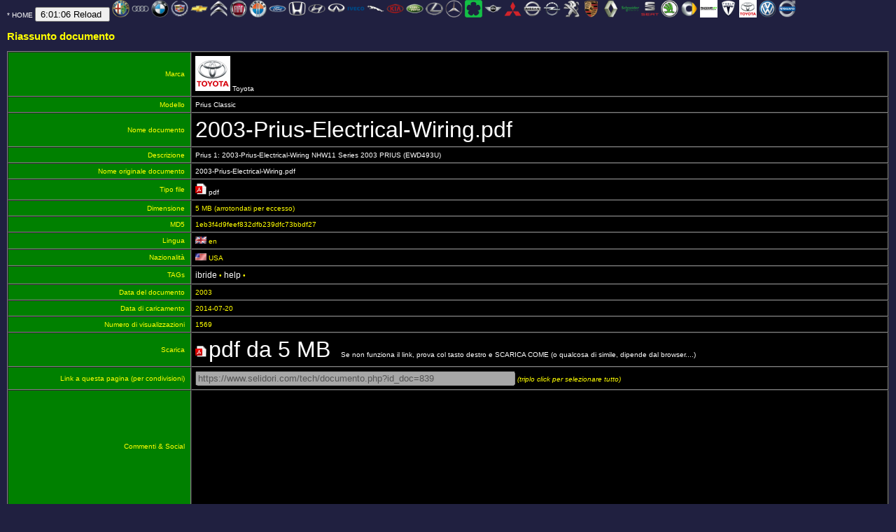

--- FILE ---
content_type: text/html
request_url: https://www.selidori.com/tech/documento.php?id_doc=839&doc=2003-Prius-Electrical-Wiring.pdf
body_size: 18859
content:
<HTML>
<HEAD>
<META http-equiv=Content-Type 		content="text/html; charset=windows-1252">
<META http-equiv=Revist-after 		content="1 days"  >
<META http-equiv=Content-Language	content=IT >
<META name=copyright 				content="www.selidori.com">
<META name=description				content="Documentazione tecnica del selidori">
<META name=keywords					content="ibride elettriche auto plugin ">
<META name=author	  				content=selidori >
<META name=robots 					content=follow>
<META name="DC language"			content=ita	scheme=RFC1766>
<meta name="google-site-verification" content="xQ5ALQuVzDlln5cXO3LuiFS4GQxu4XLcmfEB2k2jn48" />
<META name="discussione"	content="http://www.hybrid-synergy.eu/showthread.php?tid=28207">
<TITLE>La documentazione del selidori</TITLE>
<link rel='SHORTCUT ICON' href='images/favicon.ico'>
<link rel="stylesheet" type="text/css" href="https://www.selidori.com/tech/inc/sito.css" >
<STYLE type="text/css">
<!--
@import url("https://www.selidori.com/tech/inc/sito.css");
-->
</STYLE>


<script type="text/javascript">
var adfly_id = 2924860;
var adfly_advert = 'int';
var domains = ['depositfiles.com', 'rapidshare.com', 'vip-file.com', 'smsfiles.ru', '4files.net', 'turbobit.ru', 'uploading.com', 'letitbit.net', 'depositfiles.ru', 'sms4file.com', 'ifolder.ru', 'hotfile.com', 'anyfiles.net', 'sharingmatrix.com', 'megashare.com', 'megaupload.com', 'rapidshare.de', 'rapidshare.ru', 'uploadbox.com', 'filefactory.com', 'filefactory.ru', 'filepost.ru', 'onefile.net', 'freefolder.net', 'getthebit.com', 'turbobit.net',];
</script>
<script src="http://cdn.adf.ly/js/link-converter.js" type="text/javascript"></script>

<script type="text/javascript">
  var _gaq = _gaq || [];
  _gaq.push(['_setAccount', 'UA-34567767-1']);
  _gaq.push(['_trackPageview']);
  (function() {
    var ga = document.createElement('script'); ga.type = 'text/javascript'; ga.async = true;
    ga.src = ('https:' == document.location.protocol ? 'https://ssl' : 'http://www') + '.google-analytics.com/ga.js';
    var s = document.getElementsByTagName('script')[0]; s.parentNode.insertBefore(ga, s);
  })();
</script>
</HEAD>


<BODY bgcolor=NAVY text=yellow link=yellow vlink=green>
<A href=https://www.selidori.com/tech/intro.php><FONT SIZE=-7>*</A>  <A href=https://www.selidori.com/tech/>HOME</A>
<INPUT type=button value="6:01:06 Reload " onclick="window.location.reload(true);">

		 <A href="index.php?ricerca=Alfa Romeo&cercain=marca&tagname=Alfa Romeo&orderby=modello" title="Alfa Romeo: 2 documenti" alt="Alfa Romeo: 2 documenti" > <IMG border=0 src="images/loghi/alfaromeo.png" width=25 height=25 title="Alfa Romeo: 2 documenti "	alt="Alfa Romeo: 2 documenti" > <!--Alfa Romeo--></A>
		
		 <A href="index.php?ricerca=Audi&cercain=marca&tagname=Audi&orderby=modello" title="Audi: 7 documenti" alt="Audi: 7 documenti" > <IMG border=0 src="images/loghi/audi.png" width=25 height=25 title="Audi: 7 documenti "	alt="Audi: 7 documenti" > <!--Audi--></A>
		
		 <A href="index.php?ricerca=BMW&cercain=marca&tagname=BMW&orderby=modello" title="BMW: 24 documenti" alt="BMW: 24 documenti" > <IMG border=0 src="images/loghi/bmw.png" width=25 height=25 title="BMW: 24 documenti "	alt="BMW: 24 documenti" > <!--BMW--></A>
		
		 <A href="index.php?ricerca=Cadillac&cercain=marca&tagname=Cadillac&orderby=modello" title="Cadillac: 2 documenti" alt="Cadillac: 2 documenti" > <IMG border=0 src="images/loghi/cadillac.png" width=25 height=25 title="Cadillac: 2 documenti "	alt="Cadillac: 2 documenti" > <!--Cadillac--></A>
		
		 <A href="index.php?ricerca=Chevrolet&cercain=marca&tagname=Chevrolet&orderby=modello" title="Chevrolet: 8 documenti" alt="Chevrolet: 8 documenti" > <IMG border=0 src="images/loghi/chevrolet.png" width=25 height=25 title="Chevrolet: 8 documenti "	alt="Chevrolet: 8 documenti" > <!--Chevrolet--></A>
		
		 <A href="index.php?ricerca=Citroen&cercain=marca&tagname=Citroen&orderby=modello" title="Citroen: 11 documenti" alt="Citroen: 11 documenti" > <IMG border=0 src="images/loghi/citroen.png" width=25 height=25 title="Citroen: 11 documenti "	alt="Citroen: 11 documenti" > <!--Citroen--></A>
		
		 <A href="index.php?ricerca=Fiat&cercain=marca&tagname=Fiat&orderby=modello" title="Fiat: 29 documenti" alt="Fiat: 29 documenti" > <IMG border=0 src="images/loghi/fiat.png" width=25 height=25 title="Fiat: 29 documenti "	alt="Fiat: 29 documenti" > <!--Fiat--></A>
		
		 <A href="index.php?ricerca=Fisker&cercain=marca&tagname=Fisker&orderby=modello" title="Fisker: 5 documenti" alt="Fisker: 5 documenti" > <IMG border=0 src="images/loghi/fisker.png" width=25 height=25 title="Fisker: 5 documenti "	alt="Fisker: 5 documenti" > <!--Fisker--></A>
		
		 <A href="index.php?ricerca=Ford&cercain=marca&tagname=Ford&orderby=modello" title="Ford: 9 documenti" alt="Ford: 9 documenti" > <IMG border=0 src="images/loghi/ford.png" width=25 height=25 title="Ford: 9 documenti "	alt="Ford: 9 documenti" > <!--Ford--></A>
		
		 <A href="index.php?ricerca=Honda&cercain=marca&tagname=Honda&orderby=modello" title="Honda: 22 documenti" alt="Honda: 22 documenti" > <IMG border=0 src="images/loghi/honda.png" width=25 height=25 title="Honda: 22 documenti "	alt="Honda: 22 documenti" > <!--Honda--></A>
		
		 <A href="index.php?ricerca=Hyundai&cercain=marca&tagname=Hyundai&orderby=modello" title="Hyundai: 11 documenti" alt="Hyundai: 11 documenti" > <IMG border=0 src="images/loghi/hyundai.png" width=25 height=25 title="Hyundai: 11 documenti "	alt="Hyundai: 11 documenti" > <!--Hyundai--></A>
		
		 <A href="index.php?ricerca=Infiniti&cercain=marca&tagname=Infiniti&orderby=modello" title="Infiniti: 4 documenti" alt="Infiniti: 4 documenti" > <IMG border=0 src="images/loghi/infiniti.png" width=25 height=25 title="Infiniti: 4 documenti "	alt="Infiniti: 4 documenti" > <!--Infiniti--></A>
		
		 <A href="index.php?ricerca=Iveco&cercain=marca&tagname=Iveco&orderby=modello" title="Iveco: 3 documenti" alt="Iveco: 3 documenti" > <IMG border=0 src="images/loghi/iveco.png" width=25 height=25 title="Iveco: 3 documenti "	alt="Iveco: 3 documenti" > <!--Iveco--></A>
		
		 <A href="index.php?ricerca=Jaguar&cercain=marca&tagname=Jaguar&orderby=modello" title="Jaguar: 1 documenti" alt="Jaguar: 1 documenti" > <IMG border=0 src="images/loghi/jaguar.png" width=25 height=25 title="Jaguar: 1 documenti "	alt="Jaguar: 1 documenti" > <!--Jaguar--></A>
		
		 <A href="index.php?ricerca=Kia&cercain=marca&tagname=Kia&orderby=modello" title="Kia: 9 documenti" alt="Kia: 9 documenti" > <IMG border=0 src="images/loghi/kia.png" width=25 height=25 title="Kia: 9 documenti "	alt="Kia: 9 documenti" > <!--Kia--></A>
		
		 <A href="index.php?ricerca=Land Rover&cercain=marca&tagname=Land Rover&orderby=modello" title="Land Rover: 1 documenti" alt="Land Rover: 1 documenti" > <IMG border=0 src="images/loghi/landrover.png" width=25 height=25 title="Land Rover: 1 documenti "	alt="Land Rover: 1 documenti" > <!--Land Rover--></A>
		
		 <A href="index.php?ricerca=Lexus&cercain=marca&tagname=Lexus&orderby=modello" title="Lexus: 68 documenti" alt="Lexus: 68 documenti" > <IMG border=0 src="images/loghi/lexus.png" width=25 height=25 title="Lexus: 68 documenti "	alt="Lexus: 68 documenti" > <!--Lexus--></A>
		
		 <A href="index.php?ricerca=Mercedes&cercain=marca&tagname=Mercedes&orderby=modello" title="Mercedes: 3 documenti" alt="Mercedes: 3 documenti" > <IMG border=0 src="images/loghi/mercedes.png" width=25 height=25 title="Mercedes: 3 documenti "	alt="Mercedes: 3 documenti" > <!--Mercedes--></A>
		
		 <A href="index.php?ricerca=Mia&cercain=marca&tagname=Mia&orderby=modello" title="Mia: 3 documenti" alt="Mia: 3 documenti" > <IMG border=0 src="images/loghi/mia.png" width=25 height=25 title="Mia: 3 documenti "	alt="Mia: 3 documenti" > <!--Mia--></A>
		
		 <A href="index.php?ricerca=Mini&cercain=marca&tagname=Mini&orderby=modello" title="Mini: 5 documenti" alt="Mini: 5 documenti" > <IMG border=0 src="images/loghi/mini.png" width=25 height=25 title="Mini: 5 documenti "	alt="Mini: 5 documenti" > <!--Mini--></A>
		
		 <A href="index.php?ricerca=Mitsubishi&cercain=marca&tagname=Mitsubishi&orderby=modello" title="Mitsubishi: 17 documenti" alt="Mitsubishi: 17 documenti" > <IMG border=0 src="images/loghi/mitsubishi.png" width=25 height=25 title="Mitsubishi: 17 documenti "	alt="Mitsubishi: 17 documenti" > <!--Mitsubishi--></A>
		
		 <A href="index.php?ricerca=Nissan&cercain=marca&tagname=Nissan&orderby=modello" title="Nissan: 39 documenti" alt="Nissan: 39 documenti" > <IMG border=0 src="images/loghi/nissan.png" width=25 height=25 title="Nissan: 39 documenti "	alt="Nissan: 39 documenti" > <!--Nissan--></A>
		
		 <A href="index.php?ricerca=Opel&cercain=marca&tagname=Opel&orderby=modello" title="Opel: 29 documenti" alt="Opel: 29 documenti" > <IMG border=0 src="images/loghi/opel.png" width=25 height=25 title="Opel: 29 documenti "	alt="Opel: 29 documenti" > <!--Opel--></A>
		
		 <A href="index.php?ricerca=Peugeot&cercain=marca&tagname=Peugeot&orderby=modello" title="Peugeot: 11 documenti" alt="Peugeot: 11 documenti" > <IMG border=0 src="images/loghi/peugeot.png" width=25 height=25 title="Peugeot: 11 documenti "	alt="Peugeot: 11 documenti" > <!--Peugeot--></A>
		
		 <A href="index.php?ricerca=Porsche&cercain=marca&tagname=Porsche&orderby=modello" title="Porsche: 4 documenti" alt="Porsche: 4 documenti" > <IMG border=0 src="images/loghi/porsche.png" width=25 height=25 title="Porsche: 4 documenti "	alt="Porsche: 4 documenti" > <!--Porsche--></A>
		
		 <A href="index.php?ricerca=Renault&cercain=marca&tagname=Renault&orderby=modello" title="Renault: 39 documenti" alt="Renault: 39 documenti" > <IMG border=0 src="images/loghi/renault.png" width=25 height=25 title="Renault: 39 documenti "	alt="Renault: 39 documenti" > <!--Renault--></A>
		
		 <A href="index.php?ricerca=Schneider Electric&cercain=marca&tagname=Schneider Electric&orderby=modello" title="Schneider Electric: 1 documenti" alt="Schneider Electric: 1 documenti" > <IMG border=0 src="images/loghi/schneiderelectric.png" width=25 height=25 title="Schneider Electric: 1 documenti "	alt="Schneider Electric: 1 documenti" > <!--Schneider Electric--></A>
		
		 <A href="index.php?ricerca=Seat&cercain=marca&tagname=Seat&orderby=modello" title="Seat: 1 documenti" alt="Seat: 1 documenti" > <IMG border=0 src="images/loghi/seat.png" width=25 height=25 title="Seat: 1 documenti "	alt="Seat: 1 documenti" > <!--Seat--></A>
		
		 <A href="index.php?ricerca=Skoda&cercain=marca&tagname=Skoda&orderby=modello" title="Skoda: 3 documenti" alt="Skoda: 3 documenti" > <IMG border=0 src="images/loghi/skoda.png" width=25 height=25 title="Skoda: 3 documenti "	alt="Skoda: 3 documenti" > <!--Skoda--></A>
		
		 <A href="index.php?ricerca=Smart&cercain=marca&tagname=Smart&orderby=modello" title="Smart: 11 documenti" alt="Smart: 11 documenti" > <IMG border=0 src="images/loghi/smart.png" width=25 height=25 title="Smart: 11 documenti "	alt="Smart: 11 documenti" > <!--Smart--></A>
		
		 <A href="index.php?ricerca=Tazzari&cercain=marca&tagname=Tazzari&orderby=modello" title="Tazzari: 7 documenti" alt="Tazzari: 7 documenti" > <IMG border=0 src="images/loghi/tazzari.png" width=25 height=25 title="Tazzari: 7 documenti "	alt="Tazzari: 7 documenti" > <!--Tazzari--></A>
		
		 <A href="index.php?ricerca=Tesla Motors&cercain=marca&tagname=Tesla Motors&orderby=modello" title="Tesla Motors: 31 documenti" alt="Tesla Motors: 31 documenti" > <IMG border=0 src="images/loghi/teslamotors.png" width=25 height=25 title="Tesla Motors: 31 documenti "	alt="Tesla Motors: 31 documenti" > <!--Tesla Motors--></A>
		
		 <A href="index.php?ricerca=Toyota&cercain=marca&tagname=Toyota&orderby=modello" title="Toyota: 382 documenti" alt="Toyota: 382 documenti" > <IMG border=0 src="images/loghi/toyota.png" width=25 height=25 title="Toyota: 382 documenti "	alt="Toyota: 382 documenti" > <!--Toyota--></A>
		
		 <A href="index.php?ricerca=Volkswagen&cercain=marca&tagname=Volkswagen&orderby=modello" title="Volkswagen: 23 documenti" alt="Volkswagen: 23 documenti" > <IMG border=0 src="images/loghi/volkswagen.png" width=25 height=25 title="Volkswagen: 23 documenti "	alt="Volkswagen: 23 documenti" > <!--Volkswagen--></A>
		
		 <A href="index.php?ricerca=Volvo&cercain=marca&tagname=Volvo&orderby=modello" title="Volvo: 3 documenti" alt="Volvo: 3 documenti" > <IMG border=0 src="images/loghi/volvo.png" width=25 height=25 title="Volvo: 3 documenti "	alt="Volvo: 3 documenti" > <!--Volvo--></A>
		<BR/>





<div id="fb-root"></div>
<script>
(function(d, s, id) {
  var js, fjs = d.getElementsByTagName(s)[0];
  if (d.getElementById(id)) return;
  js = d.createElement(s); js.id = id;
  js.src = "//connect.facebook.net/it_IT/all.js#xfbml=1";
  fjs.parentNode.insertBefore(js, fjs);
}(document, 'script', 'facebook-jssdk'));
</script>


<script language=javascript>document.title = "Prius 1: 2003-Prius-Electrical-Wiring NHW11 Series 2003 PRIUS (EWD493U) - La selidocumentazione";</script>
<META name=title 			content="Prius 1: 2003-Prius-Electrical-Wiring NHW11 Series 2003 PRIUS (EWD493U) - 2003-Prius-Electrical-Wiring.pdf - La selidocumentazione">

<H2>Riassunto documento </H2>
<TABLE border=1 cellspacing=0 cellpadding=5 width=100% bgcolor=black>
	<TR>
		<TD bgcolor=green align=right>Marca&nbsp;</TD><TD align=left vAlign=middle>
		<A href="index.php?ricerca=Toyota&cercain=marca">
				<IMG border=0 src="images/loghi/toyota.png" 
				title=" Toyota "		
				alt  =" Toyota "					
				> Toyota</A>		&nbsp;</TD>
	</TR>
	<TR>
		<TD bgcolor=green   name=nome align=right>Modello&nbsp;</TD><TD align=left>
		<A href="index.php?ricerca=Prius Classic&cercain=modello">Prius Classic</>		&nbsp;</TD>
	</TR>
	<TR>
		<TD bgcolor=green align=right>Nome documento&nbsp;</TD><TD align=left>
		<A href=scarica.php?id_doc=839&doc=2003-Prius-Electrical-Wiring.pdf target=_new><FONT size=+3>2003-Prius-Electrical-Wiring.pdf</FONT></A>		&nbsp;</TD>
	</TR>
	<TR>
		<TD bgcolor=green align=right>Descrizione&nbsp;</TD><TD align=left>
		<A href=scarica.php?id_doc=839&doc=2003-Prius-Electrical-Wiring.pdf target=_new>Prius 1: 2003-Prius-Electrical-Wiring NHW11 Series 2003 PRIUS (EWD493U)</A>		&nbsp;</TD>
	</TR>
	<TR>
		<TD bgcolor=green align=right>Nome originale documento&nbsp;</TD><TD align=left>
		<A href=scarica.php?id_doc=839&doc=2003-Prius-Electrical-Wiring.pdf target=_new>2003-Prius-Electrical-Wiring.pdf</A>		&nbsp;</TD>
	</TR>
	<TR>
		<TD bgcolor=green align=right>Tipo file&nbsp;</TD><TD align=left>
		<A href=scarica.php?id_doc=839&doc=2003-Prius-Electrical-Wiring.pdf target=_new><img src=inc/ico/pdf.png border=0 title="pdf" /> pdf 		&nbsp;</TD>		
	</TR>
	<TR>
		<TD bgcolor=green align=right>Dimensione&nbsp;</TD><TD align=left>5 MB (arrotondati per eccesso)&nbsp;</TD>
	</TR>
	<TR>
		<TD bgcolor=green align=right>MD5&nbsp;</TD><TD align=left>1eb3f4d9feef832dfb239dfc73bbdf27&nbsp;</TD>
	</TR>
	<TR>
		<TD bgcolor=green align=right>Lingua&nbsp;</TD><TD align=left><img src=inc/ico/bandiere/en.png border=0 title="en"/> en &nbsp;</TD>
	</TR>
	<TR>
		<TD bgcolor=green align=right>Nazionalità&nbsp;</TD><TD align=left>
		<img src=inc/ico/bandiere/USA.png title="USA" /> USA&nbsp;</TD>
	</TR>
	<TR>
		<TD bgcolor=green align=right>TAGs&nbsp;</TD><TD align=left>
		
				<A href="index.php?ricerca=4&cercain=tag&tagname=ibride"
				style="font-size:12px;"
				>ibride</A> •
				<A href="index.php?ricerca=8&cercain=tag&tagname=help"
				style="font-size:12px;"
				>help</A> •		&nbsp;</TD>
	</TR>
	<TR>
		<TD bgcolor=green align=right>Data del documento&nbsp;</TD><TD align=left>2003&nbsp;</TD>
	</TR>
	<TR>
		<TD bgcolor=green align=right>Data di caricamento&nbsp;</TD><TD align=left>2014-07-20&nbsp;</TD>
	</TR>
	<TR>
		<TD bgcolor=green align=right>Numero di visualizzazioni&nbsp;</TD><TD align=left>1569&nbsp;</TD>
	</TR>
	<TR>
		<TD bgcolor=green align=right>Scarica&nbsp;</TD><TD align=left valigne=middle>
		<A href=scarica.php?id_doc=839&doc=2003-Prius-Electrical-Wiring.pdf target=_new><img src=inc/ico/pdf.png border=0 
			title="pdf di 5 MB"/> <FONT size=+3>pdf da 5 MB</FONT>
			&nbsp; &nbsp; 
			Se non funziona il link, prova col tasto destro e SCARICA COME (o qualcosa di simile, dipende dal browser....)
			
			<!-- <IMG src=images/scarica75.jpg title="Istruzioni per scaricare" alt="Istruzioni per scaricare" border=2 align=absmiddle> -->
			</A>		
		&nbsp;</TD>
	</TR>
	
	<TR>
		<TD bgcolor=green align=right>Link a questa pagina (per condivisioni)&nbsp;</TD>
		<TD align=left ><INPUT type=text disabled value="https://www.selidori.com/tech/documento.php?id_doc=839" size=55>		 <I>(triplo click per selezionare tutto)</I> &nbsp;</TD>
	</TR>
	<TR>
		<TD bgcolor=green align=right>Commenti & Social&nbsp;</BR></BR>
<!-- AddThis Button BEGIN -->
<div class="addthis_toolbox addthis_default_style ">
<a class="addthis_button_facebook_like" fb:like:layout="button_count"></a>
<a class="addthis_button_tweet"></a>
<a class="addthis_button_pinterest_pinit"></a>
<a class="addthis_counter addthis_pill_style"></a>
</div>
<script type="text/javascript">var addthis_config = {"data_track_addressbar":true};</script>
<script type="text/javascript" src="http://s7.addthis.com/js/250/addthis_widget.js#pubid=ra-504754d5503794c6"></script>
<!-- AddThis Button END --></TD>
		<TD align=left align=center >
			<TABLE border=0 cellspacing=0 cellpadding=0 width=100%>
			<TR><TD width=100% align=center vAlign=middle><div class="fb-comments" data-href="https://www.selidori.com/tech/documento.php?id_doc=839" data-num-posts="2" data-width="650"  data-colorscheme="dark" style="height:160px; "></div></TD></TR>
			<TR><TD width=100% align=center bgcolor=white><fb:like href="https://www.selidori.com/tech/documento.php?id_doc=839"></fb:like>	</TD></TR>
			</TABLE>
		</TD>
	</TR>
	<TR>
		<TD bgcolor=green align=right>Segnalazioni&nbsp;</TD>
		<TD align=center><A href=mailto:selidori@yahoo.com?subject=Consigli_sul_documento_839><img src=inc/ico/suggerisci.png border=0 title="Suggerisci nuovi tag o segnala qualsiasi cosa"/> IMPORTANTISSIMO! Consiglia nuovi tag o fai segnalazione su questo file!</A></TD>				
	</TR>
	</TABLE>


<CENTER>
<BR/>. . .<BR/>

<font size=+6>Suggerimenti! Suggerimenti! Suggerimenti! </font>
<BR>
Questa pagina è appena nata, mandate suggerimenti per tutto a selidori!

<BR>
<script type="text/javascript"><!--
google_ad_client = "pub-0680927764016284";
/* Test selidori */
google_ad_slot = "4497373535";
google_ad_width = 728;
google_ad_height = 90;
//-->
</script>
<script type="text/javascript"
src="http://pagead2.googlesyndication.com/pagead/show_ads.js">
</script>



</CENTER>
<DIV align=right style="font-size:9px; color: yellow">By selidori, 2012 - Tutte le statistiche partono da luglio 2012</DIV>

</BODY></HTML>